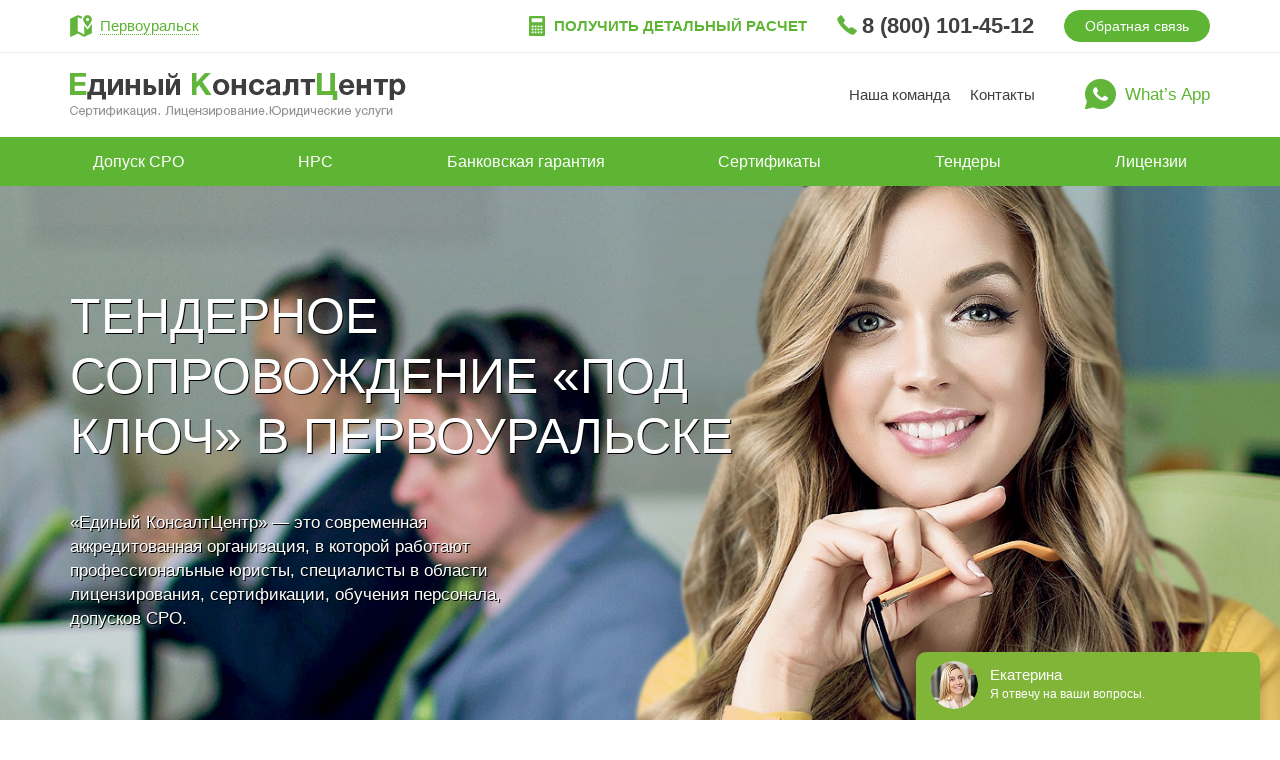

--- FILE ---
content_type: text/html; charset=UTF-8
request_url: https://edcons.ru/pervouralsk/tendernoe-soprovozhdenie
body_size: 10933
content:
<!DOCTYPE html>
<html>
<!-- Facebook Pixel Code -->
<script>
    !function(f,b,e,v,n,t,s)
    {if(f.fbq)return;n=f.fbq=function(){n.callMethod?
        n.callMethod.apply(n,arguments):n.queue.push(arguments)};
        if(!f._fbq)f._fbq=n;n.push=n;n.loaded=!0;n.version='2.0';
        n.queue=[];t=b.createElement(e);t.async=!0;
        t.src=v;s=b.getElementsByTagName(e)[0];
        s.parentNode.insertBefore(t,s)}(window, document,'script',
        'https://connect.facebook.net/en_US/fbevents.js');
    fbq('init', '839266416258625');
    fbq('track', 'PageView');
</script>
<noscript><img height="1" width="1" style="display:none" src="https://www.facebook.com/tr?id=839266416258625&ev=PageView&noscript=1"/></noscript>
<!-- End Facebook Pixel Code --><head>
    <title>Тендерное сопровождение под ключ от компании Единый КонсалтЦентр по доступной цене - в Первоуральске</title>
            <meta name="description" content="Оказываем профессиональную помощь в тенднром сопровождении как под ключ, так и на отдельных этапах по оптимальной стоимости от компании Единый КонсалтЦентр в Первоуральске">
        <meta charset="utf-8">
    <meta name="viewport" content="width=device-width, initial-scale=1.0">
    <meta name="format-detection" content="telephone=no">
    <meta name="yandex-verification" content="be5eff18186de680" />
    <meta name="google-site-verification" content="-CfKl9vzbmE9Ai9Y00jy9bUBZpmtV9wqt45vTntLcc0" />
    <meta name="verify-admitad" content="7c25e4b663" />

    <link rel="shortcut icon" href="/favicon.ico" type="image/x-icon">
    <link rel="icon" href="/favicon.ico" type="image/x-icon">

    <link href="/theme/Edconsult/libs/normalize.css" rel="stylesheet">
    <link href="/theme/Edconsult/css/common.css" rel="stylesheet">
    <link href="/theme/Edconsult/libs/OwlCarousel2-2.2.1/dist/assets/owl.carousel.min.css" rel="stylesheet">
    <link href="/theme/Edconsult/libs/Magnific-Popup/dist/magnific-popup.css" rel="stylesheet">
    <link href="/theme/Edconsult/libs/bootstrap/css/bootstrap.css" rel="stylesheet">
    <link href="/theme/Edconsult/css/style.css" rel="stylesheet">
</head>
<body>


<div class="header-top">
    <div class="container">
        <div class="header-region">
            <a class="js-city" href="/cities">Первоуральск</a>
        </div>
        <div class="header-top__right">
            <div class="header-calc">
                <a class="js-calculate" href="/calculate">Получить детальный расчет</a>
            </div>
            <div class="header-phone">8 (800) 101-45-12</div>
            <div class="header-feedback">
                <a href="/feedback" class="btn btn-success js-feedback">Обратная связь</a>
            </div>
        </div>
    </div>
</div>
<div class="header-bottom">
    <div class="container">
        <div class="header-logo">
            <a href="/pervouralsk/"><img src="/theme/Edconsult/img/header-logo.png" alt=""></a>
        </div>
        <div class="header-bottom__right">
            <div class="header-menu">
                <ul data-id="43"><li><a href="/pervouralsk/nasha-komanda" data-id="44">Наша команда</a></li><li><a href="/pervouralsk/kontakty" data-id="56">Контакты</a></li></ul>            </div>
            <div class="header-whatsup"><a class="js-whatsapp" href="/whatsapp">What’s App</a></div>
        </div>
    </div>
</div><div class="menu-top">
    <div class="container">
        <div class="menu-top__flex">
            <a class="menu-top__logo" href="/pervouralsk/">
                <span>Е</span>диный
                <br><span>К</span>онсалт <span>Ц</span>ентр
            </a>
            <a class="menu-top__contacts" href="/pervouralsk/kontakty">
                <span class="glyphicon glyphicon-earphone"></span>
            </a>
            <button class="menu-top__navbar-toggle navbar-toggle" type="button" onclick="$('#menuTop').toggle()">
                <span class="icon-bar"></span>
                <span class="icon-bar"></span>
                <span class="icon-bar"></span>
            </button>
        </div>
        <ul id="menuTop">
            <li><a href="/pervouralsk/dopusk-sro" data-id="1">Допуск СРО</a><ul data-id="0"><li><a href="/pervouralsk/dopusk-sro-stroiteley" data-id="3">Допуск СРО строителей</a></li><li><a href="/pervouralsk/dopusk-sro-proektirovshikov" data-id="17">Допуск СРО проектировщиков</a></li><li><a href="/pervouralsk/dopusk-sro-izyskateley" data-id="29">Допуск СРО изыскателей</a></li></ul></li><li><a href="/pervouralsk/natsionalnyj-reestr-spetsialistov" data-id="58">НРС</a><ul data-id="0"><li><a href="/pervouralsk/vnesenie-spetsialistov-v-reestr-nostroj" data-id="59">Внесение специалистов в реестр НОСТРОЙ</a></li><li><a href="/pervouralsk/vnesenie-spetsialistov-v-reestr-nopriz" data-id="60">Внесение специалистов в реестр НОПРИЗ</a></li><li><a href="/pervouralsk/spetsialisty-dlja-sro" data-id="61">Подбор специалистов для СРО</a></li></ul></li><li><a href="/pervouralsk/bankovskaja-garantija" data-id="2">Банковская гарантия</a><ul data-id="0"><li><a href="/pervouralsk/bankovskaja-garantija-po-44-fz" data-id="30">Банковская гарантия по ФЗ №44</a></li><li><a href="/pervouralsk/bankovskaja-garantija-po-223-fz" data-id="31">Банковская гарантия по ФЗ № 223</a></li><li><a href="/pervouralsk/bankovskaja-garantija-na-vozvrat-avansa" data-id="32">Банковская гарантия на возврат аванса</a></li><li><a href="/pervouralsk/bankovskaja-garantija-po-goskontraktu" data-id="33">Банковская гарантия по госконтракту</a></li><li><a href="/pervouralsk/bankovskaja-garantija-na-obespechenie-zajavki" data-id="34">Банковская гарантия на обеспечение заявки</a></li><li><a href="/pervouralsk/bg-na-obespechenie-ispolnenija-kontrakta" data-id="35">Банковская гарантия на обеспечение исполнения контракта</a></li><li><a href="/pervouralsk/bankovskaja-tamozhennaja-garantija" data-id="36">Банковская таможенная гарантия</a></li><li><a href="/pervouralsk/tendernaja-garantija" data-id="37">Банковская тендерная гарантия</a></li><li><a href="/pervouralsk/bankovskaja-garantija-na-akcizy" data-id="38">Акцизная банковская гарантия</a></li><li><a href="/pervouralsk/bankovskaja-garantija-dlja-IP" data-id="39">Банковская гарантия для ИП</a></li></ul></li><li><a href="/pervouralsk/sertifikacija-produkcii" data-id="6">Сертификаты</a><ul data-id="0"><li><a href="/pervouralsk/sertifikat-iso-9001" data-id="45">Сертификат ИСО 9001</a></li><li><a href="/pervouralsk/sertifikat-iso-14001" data-id="55">Сертификат ИСО 14001</a></li><li><a href="/pervouralsk/sertifikat-ohsas-18001" data-id="47">Сертификат OHSAS 18001</a></li><li><a href="/pervouralsk/sertifikat-iso-22000" data-id="48">Сертификат ИСО 22000</a></li><li><a href="/pervouralsk/sertifikat-iso-22301" data-id="49">Сертификат ИСО 22301</a></li><li><a href="/pervouralsk/sertifikat-iso-27001" data-id="50">Сертификат ИСО 27001</a></li><li><a href="/pervouralsk/sertifikat-iso-ts-29001" data-id="51">Сертификат ИСО 29001</a></li><li><a href="/pervouralsk/sertifikat-iso-ts-16949" data-id="52">Сертификат ИСО 16949</a></li><li><a href="/pervouralsk/sertifikat-iso-50001" data-id="53">Сертификат ИСО 50001</a></li><li><a href="/pervouralsk/sertifikat-bs-10500" data-id="54">Сертификат BS 10500</a></li></ul></li><li><a href="/pervouralsk/tendernoe-soprovozhdenie" data-id="4">Тендеры</a></li><li><a href="/pervouralsk/litsenzii" data-id="5">Лицензии</a><ul data-id="0"><li><a href="/pervouralsk/litsenzija-fsb-na-gostajnu" data-id="40">Лицензия ФСБ</a></li><li><a href="/pervouralsk/litsenzija-fstek-na-zaschitu-informatsii" data-id="41">Лицензия ФСТЭК</a></li><li><a href="/pervouralsk/litsenziya-mchs" data-id="42">Лицензия МЧС</a></li><li><a href="/pervouralsk/litsenzirovanie-ministerstva-kultury" data-id="68">Лицензия Министерства Культуры</a></li></ul></li>        </ul>
    </div>
</div>
    <div class="section-banner">
  <div class="container">
    <h1 class="section-banner__title">Тендерное сопровождение «под ключ» в Первоуральске</h1>
    <div class="section-banner__text">«Единый КонсалтЦентр» — это современная аккредитованная организация, в которой работают профессиональные юристы, специалисты в области лицензирования, сертификации, обучения персонала, допусков СРО.
    </div>
  </div>
</div>

<div class="section section-text form">
  <div class="container">
    <div class="section-title has-border">
      <h2 class="section-title__big">Хотите увеличить продажи в бизнесе за счет государственных тендеров?</h2>
      <div class="section-title__small">Обратитесь к нам, если Вам нужно получить любые услуги, способные продвинуть Ваш бизнес, увеличить продажи и прибыли.</div>
    </div>
    <div class="section-text__blocks">
      <div class="section-text__text">
    <h3>Какие услуги предлагает «Единый КонсалтЦентр»</h3>
    <p>Наша профессиональная команда возьмёт на себя все функции тендерного отдела — и даже больше. «Единый КонсалтЦентр» имеет значительный опыт работы с предприятиями Санкт-Петербурга и других российских городов.</p>
    <p>Вы можете обратиться к нам на любом этапе планирования тендера. По вашему запросу мы:</p>
     <ul class='ul-styled'>
      <li>подберём тендер с учётом специфики работы вашего предприятия;</li>
      <li>составим запрос на разъяснение, исходя из требований;</li>
      <li>поможем подготовить заявку на участие в тендере;</li>
      <li>сопроводим процедуру участия в торгах;</li>
      <li>решим любые спорные ситуации.</li>
    </ul>
    <p>Вне зависимости от уровня вашего опыта участия в тендерной деятельности, вы можете целиком положиться на профессионализм наших сотрудников.</p>
    <blockquote>Наши сотрудники помогут вам проанализировать условия тендера, подготовить документы, провести все процедуры вплоть до подписания контракта.</blockquote>
    </div>
      <div class="block-form">
        <form action="/form" method="POST">
          <input type="hidden" name="title" value="Тендерное сопровождение <b>«под ключ»</b> в Первоуральске">
          <div class="block-form__title">Тендерное сопровождение <b>«под ключ»</b> в Первоуральске</div>
          <div class="block-form__subtitle">Оплата без посредников. <b>Рассрочка 0%. от 50 000 руб.</b></div>
          <div class="block-form__name form-group">
            <label>Ваше имя</label>
            <input type="text" class="form-control" name="name" placeholder="Иван" required>
          </div>
          <div class="block-form__phone form-group">
            <label>Телефон</label>
            <input type="text" class="form-control" name="phone" value="+7" required>
          </div>
          <div class="block-form__button">
            <button type="submit" class="btn btn-warning">Отправить</button>
          </div>
          <div class="block-form__subtitle">
            <input type="checkbox" name="Согласие на обработку персональных данных" value="Да" checked required>
            &nbsp
            Согласие на обработку персональных данных (в соответствии с 152-ФЗ) и получении информационных писем
          </div>
          <div class="block-form__call">или звоните по бесплатному номеру <br><b>8 800 101-45-12</b></div>
        </form>
      </div>
    </div>
    <div class="block-advantages">
      <div class="block-advantages__item">
        <div class="block-advantages__img"><img src="/theme/Edconsult/img/section-form-1.png" alt=""></div>
        <div class="block-advantages__text"><b>Персональный</b> подбор тендеров</div>
      </div>
      <div class="block-advantages__item">
        <div class="block-advantages__img"><img src="/theme/Edconsult/img/section-form-2.png" alt=""></div>
        <div class="block-advantages__text">Подготовка и <b>подача заявки</b></div>
      </div>
      <div class="block-advantages__item">
        <div class="block-advantages__img"><img src="/theme/Edconsult/img/section-form-3.png" alt=""></div>
        <div class="block-advantages__text"><b>Избавим от проволочек</b> с документами</div>
      </div>
      <div class="block-advantages__item">
        <div class="block-advantages__img"><img src="/theme/Edconsult/img/section-form-4.png" alt=""></div>
        <div class="block-advantages__text"><b>Окажем правовую</b> и информационную поддержку</div>
      </div>
    </div>
  </div>
</div>

<div class="section grey">
  <div class="container">
    <div class="section-title">
      <h2 class="section-title__big">Наши аккредитации</h2>
      <div class="section-title__small">Если ваше предприятия планирует участвовать в тендере, обратитесь в «Единый КонсалтЦентр», чтобы заказать комплексное тендерное сопровождение и подготовиться к участию.</div>
    </div>
    <div class="block-accr popup-gallery">
      <div class="block-accr__item">
        <div class="block-accr__img">
          <a class="popup-gallery__item" href="/theme/Edconsult/img/section-accreditation-1.png">
            <img src="/theme/Edconsult/img/section-accreditation-1.png" alt="">
          </a>
        </div>
        <div class="block-accr__text">АССС «ГОСТ»</div>
      </div>
      <div class="block-accr__item">
        <div class="block-accr__img">
          <a class="popup-gallery__item" href="/theme/Edconsult/img/section-accreditation-2.png">
            <img src="/theme/Edconsult/img/section-accreditation-2.png" alt="">
          </a>
        </div>
        <div class="block-accr__text">АС «ЕО ПЛОСЗ»</div>
      </div>
      <div class="block-accr__item">
        <div class="block-accr__img">
          <a class="popup-gallery__item" href="/theme/Edconsult/img/section-accreditation-3.png">
            <img src="/theme/Edconsult/img/section-accreditation-3.png" alt="">
          </a>
        </div>
        <div class="block-accr__text">СРО «РСО»</div>
      </div>
      <div class="block-accr__item">
        <div class="block-accr__img">
          <a class="popup-gallery__item" href="/theme/Edconsult/img/section-accreditation-4.png">
            <img src="/theme/Edconsult/img/section-accreditation-4.png" alt="">
          </a>
        </div>
        <div class="block-accr__text">АС «Строй-Альянс»</div>
      </div>
    </div>
    <div class="text-center">Ознакомьтесь со списком наших аккредитаций, чтобы убедиться в полной легитимности и безопасности сотрудничества.</div>
  </div>
</div>
  
<div class="section section-text text">
  <div class="container">
    <div class="section-title has-border">
      <h2 class="section-title__big">Поможем полностью подготовиться к тендеру</h2>
      <div class="section-title__small">Все вопросы, которые мы решаем, Вы можете попытаться решить самостоятельно. Однако профессиональная поддержка — гораздо более простое, эффективное и надёжное решение любых вопросов.</div>
    </div>
    <div class="section-text__blocks">
      <div class="section-text__text">
    <p>Чтобы вам не пришлось отвлекаться от основных бизнес-задач на промежуточные и технические вопросы, на решение спорных ситуаций, обратитесь в «Единый КонсалтЦентр». В услугу тендерного сопровождения входят не только работы, связанные с самим тендером, но и дополнительные услуги. Обратитесь к нам, если вам необходимо:</p>
    <ul class='ul-styled'>
      <li><span>получить электронно-цифровую подпись (ЭЦП) для электронной торговой площадки;</span></li>
      <li><span>пройти аккредитацию для участия в торгах, в том числе в электронной форме;</span></li>
      <li><span>получить банковскую гарантию согласно ФЗ для выполнения обязательств.</span></li>
    </ul>
    <p>Вам не придётся заниматься всеми этими вопросами самостоятельно. «Единый КонсалтЦентр» возьмёт на себя посредническую роль в общении с уполномоченными лицами и коммерческими организациями.</p></div>
      <div class="section-text__img">
        <img class="img-responsive" src="/theme/Edconsult/img/section-form-img-02.jpg" alt="">
      </div>
    </div>
  </div>
</div>
  
<div class="section grey">
  <div class="container">
    <div class="section-title">
      <h2 class="section-title__big">Тендерное сопровождение под ключ</h2>
      <div class="section-title__small">«Единый КонсалтЦентр» поможет вам провести все процедуры вплоть до подписания контракта.</div>
    </div>
    <div class="block-variants">
      <div class="block-variants__item">
        <div class="block-variants__img"><img src="/theme/Edconsult/img/section-variants-1.png" alt=""></div>
        <div class="block-variants__title">Консультации</div>
        <div class="block-variants__text">Бесплатно проконсультируем и ответим на все вопросы по процедуре</div>
      </div>
      <div class="block-variants__item">
        <div class="block-variants__img"><img src="/theme/Edconsult/img/section-variants-2.png" alt=""></div>
        <div class="block-variants__title">Максимально оперативно</div>
        <div class="block-variants__text">Получение услуг от 1 часа, помогаем, когда другие отказываются</div>
      </div>
      <div class="block-variants__item">
        <div class="block-variants__img"><img src="/theme/Edconsult/img/section-variants-3.png" alt=""></div>
        <div class="block-variants__title">Работа под ключ</div>
        <div class="block-variants__text">Работа напрямую со специалистом, который сам готовит заявки и проводит торги</div>
      </div>
    </div>
  </div>
</div>
  
  
<div class="section section-form">
  <div class="container">
    <div class="section-form__form">
      <div class="section-form__title">Узнать стоимость документации</div>
      <form action="/form" method="POST">
        <input type="hidden" name="title" value="Узнать стоимость документации">
        <div class="section-form__phone form-group">
          <img src="/theme/Edconsult/img/form-group-phone.png" alt="">
          <input type="text" class="form-control" name="phone" value="+7" required>
          <button type="submit" class="btn btn-warning">Отправить</button>
        </div>
        <div class="section-form__text">
          <div class="section-form__text">
            <input id="fz" type="checkbox" name="Согласие на обработку персональных данных" value="Да" checked required>
            &nbsp
            <label for="fz">Согласие на обработку персональных данных (в соответствии с 152-ФЗ) и получении информационных писем</label>
          </div>
        </div>
      </form>
      <!--
      <div class="section-form__text">Нажимая на кнопку, вы даете согласие на обработку персональных данных и <br>соглашаетесь c политикой конфиденциальности</div>
      -->
    </div>
  </div>
</div>
  
<div class="section section-text text">
  <div class="container">
    <div class="section-title has-border">
      <h2 class="section-title__big">Сопровождение «под ключ» — это выгодно и удобно</h2>
      <div class="section-title__small">Стоимость наших услуг в каждом случае индивидуальна. Обратитесь в «Единый КонсалтЦентр», чтобы получить предварительный расчёт и узнать, во сколько обойдётся решение вашего вопроса.</div>
    </div>
    <div class="section-text__blocks">
      <div class="section-text__text">
    <p>В отличие от многих компаний, «Единый КонсалтЦентр» не пользуется услугами третьих лиц. Всю работу мы выполняем самостоятельно. Любые запросы, начиная от подготовки и заканчивая подписанием контракта, выполняют только наши сотрудники. Это мы и называем тендерным сопровождением «под ключ». У такого подхода есть несколько преимуществ:</p>
    <ul class='ul-styled'>
      <li>Экономим время, поскольку не нужно обращаться к кому-либо ещё.</li>
      <li>Оптимизируем затраты: никаких переплат, расходы известны заранее.</li>
      <li>Гарантируем результат, берём на себя полную ответственность за итог работ.</li>
    </ul>
    <p>У нас вы можете получить устную консультацию и предварительный анализ, заказать сопровождение всех этапов подготовки к тендеру и самого участия в нём, чтобы обойти конкурентов и добиться отличного результата.</p></div>
      <div class="section-text__img">
        <img class="img-responsive" src="/theme/Edconsult/img/section-form-img2.jpg" alt="">
      </div>
    </div>
  </div>
</div>
    
    <div class="section section-info grey">
  <div class="container">
    <div class="section-info__block">
      <h2 class="section-info__title"></h2>
      <div class="section-info__text">
    <p>Различные компании, независимо от сферы деятельности, на определенном этапе сталкиваются с вопросом о том, как можно по выгодной цене продавать собственную продукцию и какими способами обойти конкурентные предприятия. Тендерное сопровождение – это вариант, который станет оптимальным решением указанных выше проблем.</p></div>
    </div>
    <div class="section-info__block">
      <h2 class="section-info__title"></h2>
      <div class="section-info__text">
    <p>Мы оказываем услуги по сопровождению под ключ. Тендерным сопровождением спектр мероприятий, которые необходимы для участия в различных видах тендеров (речь идет о конкурсах, аукционах, торгах на электронных площадках) для заключения договоров с государственными заказчиками и коммерческими предприятиями</p></div>
    </div>
  </div>
</div>
  
<div class="section section-text text">
  <div class="container">
    <div class="section-title has-border">
      <h2 class="section-title__big">Что вы получите, обратившись к нам</h2>
      <div class="section-title__small">Оказываем всестороннюю помощь в сборе документов,<br> чтобы не допустить ошибок, задержек и отказов.</div>
    </div>
    <div class="section-text__blocks">
      <div class="section-text__img border">
        <img class="img-responsive" src="/theme/Edconsult/img/section-form-img3.jpg" alt="">
      </div>
      <div class="section-text__text">
    <p>Тендерная деятельность — ответственная область, в которой ошибки сказываются не только на финансовом благополучии компании, но и на её репутации. Именно по этой причине мы рекомендуем вам заручиться поддержкой профессионалов.</p>
    <p>Наша команда — это коллектив юристов, специалистов по техническим и финансовым вопросам с большим опытом. «Единый КонсалтЦентр» гарантирует результат при обращении вне зависимости от сложности вопроса.</p>
    <ul class='ul-styled'>
      <li>Хотите обойти конкурентов? Победите в тендере благодаря нашей поддержек.</li>
      <li>Желаете избежать проблем и споров? Подготовьтесь в соответствии с законодательством.</li>
      <li>Цените своё время и спокойствие? Работайте эффективно, поручив промежуточные вопросы нам.</li>
    </ul>
    <p>В ходе предварительной консультации с нашим сотрудником вы можете узнать все подробности оказания услуг тендерного сопровождения.</p></div>
    </div>
  </div>
</div>

<div class="section section-info grey">
  <div class="container">
    <div class="section-info__block">
      <h2 class="section-info__title">Почему стоит выбрать именно «Единый КонсалтЦентр»</h2>
      <div class="section-info__text">
    <p>Компаний, предлагающих аналогичные услуги, немало — как в Санкт-Петербурге, так и в других регионах России. Однако именно «Единый КонсалтЦентр» предлагает тендерное сопровождение, которое не вызовет у вас нареканий.</p>
     <ul class='ul-styled'>
      <li>Непредвзято оцениваем целесообразность участия в тендере.</li>
      <li>Работаем с организациями по всей России, в том числе онлайн.</li>
      <li>Минимизируем риски отказов, спорных ситуаций, лишних вопросов.</li>
      <li>Персонально подходим к вопросам, исходя из специфики деятельности.</li>
      <li>Оптимизируем решение финансовых, организационных, технических задач.</li>
    </ul>
    <p>Наша цель — не просто оказать вам услугу за деньги. Мы стремимся к тому, чтобы ваше предприятие одержало победу в тендере, полностью соблюдая требования закона.</p></div>
    </div>
    <div class="section-info__block">
      <h2 class="section-info__title">Как воспользоваться нашей услугой тендерного сопровождения</h2>
      <div class="section-info__text">
    <p>Обратиться в «Единый КонсалтЦентр» вы можете в любой момент. Вместо громоздкой процедуры участия в тендере мы предлагаем простую, эффективную, надёжную схему:</p>
     <ul class='ul-styled'>
      <li>Вы обращаетесь к нам. Мы анализируем ситуацию и сообщаем предварительное решение.</li>
      <li>Заключаем договор на оказание услуг. Детализируем требования и технические нюансы.</li>
      <li>Помогаем в подготовке к тендеру: выпуске ЭЦП, аккредитации, подготовки и подаче заявки.</li>
      <li>Сопровождаем процедуру участия в торгах вплоть до момента подписания контракта с заказчиком.</li>
    </ul>
    <p>Если в процессе возникнут спорные ситуации, если ваши конкуренты или организаторы тендера будут нарушать законодательство — мы можем взять на себя решение этих вопросов. Обратитесь в «Единый КонсалтЦентр», чтобы ничем не рисковать и при этом максимизировать свои шансы на победу в тендере.</p></div>
    </div>
  </div>
</div>

<div class="section section-form">
  <div class="container">
    <div class="section-form__form">
      <div class="section-form__title">Оформить заявку на получение допуска</div>
      <form action="/form" method="POST">
        <input type="hidden" name="title" value="Оформить заявку на получение допуска">
        <div class="section-form__phone form-group">
          <img src="/theme/Edconsult/img/form-group-phone.png" alt="">
          <input type="text" class="form-control" name="phone" value="+7" required>
          <button type="submit" class="btn btn-warning">Отправить</button>
        </div>
        <div class="section-form__text">
          <div class="section-form__text">
            <input id="fz" type="checkbox" name="Согласие на обработку персональных данных" value="Да" checked required>
            &nbsp
            <label for="fz">Согласие на обработку персональных данных (в соответствии с 152-ФЗ) и получении информационных писем</label>
          </div>
        </div>
      </form>
      <!--
      <div class="section-form__text">Нажимая на кнопку, вы даете согласие на обработку персональных данных и <br>соглашаетесь c политикой конфиденциальности</div>
      -->
    </div>
  </div>
</div>
  
<div class="section section-video">
  <div class="container">
    <div class="section-video__video">
      <div class="video-container"><iframe src="https://www.youtube.com/embed/aGW3nYmRyGI" frameborder="0" allowfullscreen></iframe></div>
    </div>
    <div class="section-video__text">После подачи заявления СРО в течение 30 дней рассматривает документы и принимает решение о приёме компании-заявителя в свой состав.</div>
  </div>
</div>
<noindex>
<div class="section grey">
  <div class="container">
    <div class="section-title">
      <h2 class="section-title__big --full-width">Благодарственные письма наших клиентов</h2>
    </div>
    <div class="block-reviews owl-carousel owl-theme popup-gallery">
      <a class="popup-gallery__item" href="/theme/Edconsult/img/section-reviews/01.jpg"><img src="/theme/Edconsult/img/section-reviews/001.jpg" alt=""></a>
      <a class="popup-gallery__item" href="/theme/Edconsult/img/section-reviews/02.jpg"><img src="/theme/Edconsult/img/section-reviews/002.jpg" alt=""></a>
      <a class="popup-gallery__item" href="/theme/Edconsult/img/section-reviews/03.jpg"><img src="/theme/Edconsult/img/section-reviews/003.jpg" alt=""></a>
      <a class="popup-gallery__item" href="/theme/Edconsult/img/section-reviews/04.jpg"><img src="/theme/Edconsult/img/section-reviews/004.jpg" alt=""></a>
      <a class="popup-gallery__item" href="/theme/Edconsult/img/section-reviews/05.jpg"><img src="/theme/Edconsult/img/section-reviews/005.jpg" alt=""></a>
      <a class="popup-gallery__item" href="/theme/Edconsult/img/section-reviews/06.jpg"><img src="/theme/Edconsult/img/section-reviews/006.jpg" alt=""></a>
      <a class="popup-gallery__item" href="/theme/Edconsult/img/section-reviews/07.jpg"><img src="/theme/Edconsult/img/section-reviews/007.jpg" alt=""></a>
    </div>
  </div>
</div>
<div class="section section-stats">
  <div class="container">
    <div class="section-title">
      <h2 class="section-title__big">Наши показатели и мнение экспертов</h2>
      <div class="section-title__small">Оперативную и качественную работу обеспечивают 114
        квалифицированных сотрудников нашего<br> органа: аттестованных экспертов, обученных специалистов и
        менеджеров.
      </div>
    </div>
    <div class="section-stats__blocks">
      <div class="section-stats__block">
        <div class="block-stats">
          <div class="block-stats__blocks">
            <div class="block-stats__block active">
              <div class="block-stats__caption">
                <div class="block-stats__caption-big">114</div>
                <div class="block-stats__caption-small">сотрудников в компании</div>
              </div>
              <div class="block-stats__diagram">
                <ul>
                  <li class="green">27 экспертов СРО</li>
                  <li class="grey">32 юриста</li>
                  <li class="yellow">11 выпускников МВА</li>
                  <li class="grey">44 менеджера</li>
                </ul>
              </div>
            </div>
            <div class="block-stats__block">
              <div class="block-stats__caption">
                <div class="block-stats__caption-big">1225</div>
                <div class="block-stats__caption-small">сотрудников в компании</div>
              </div>
              <div class="block-stats__diagram">
                <ul>
                  <li class="green">680 женщин</li>
                  <li class="grey">545 мужчин</li>
                  <li class="yellow">680 женщин</li>
                  <li class="grey">545 мужчин</li>
                </ul>
              </div>
            </div>
            <div class="block-stats__block">
              <div class="block-stats__caption">
                <div class="block-stats__caption-big">1225</div>
                <div class="block-stats__caption-small">сотрудников в компании</div>
              </div>
              <div class="block-stats__diagram">
                <ul>
                  <li class="green">680 женщин</li>
                  <li class="grey">545 мужчин</li>
                  <li class="yellow">680 женщин</li>
                  <li class="grey">545 мужчин</li>
                </ul>
              </div>
            </div>
            <div class="block-stats__block">
              <div class="block-stats__caption">
                <div class="block-stats__caption-big">1225</div>
                <div class="block-stats__caption-small">сотрудников в компании</div>
              </div>
              <div class="block-stats__diagram">
                <ul>
                  <li class="green">680 женщин</li>
                  <li class="grey">545 мужчин</li>
                  <li class="yellow">680 женщин</li>
                  <li class="grey">545 мужчин</li>
                </ul>
              </div>
            </div>
          </div>
        </div>
      </div>
      <div class="section-stats__block">
        <div class="section-stats__experts">
          <div class="block-expert">
            <div class="block-expert__img"><img src="/theme/Edconsult/img/section-indicators-1.jpg" alt=""></div>
            <div class="block-expert__name">Евгений Расчетов</div>
            <div class="block-expert__position">Руководитель отдела саморегулирования</div>
            <div class="block-expert__text">Сотрудники нашего центра проанализируют ваш запрос и предложат полный набор услуг, которые помогут решить поставленные задачи. «Единый КонсалтЦентр» работает комплексно — «под ключ»
            </div>
          </div>
          <div class="block-expert">
            <div class="block-expert__img"><img src="/theme/Edconsult/img/section-indicators-2.jpg" alt=""></div>
            <div class="block-expert__name">Мария Пастухова</div>
            <div class="block-expert__position">Эксперт по выдаче допусков СРО</div>
            <div class="block-expert__text">Получать допуск СРО нужно на каждый отдельный вид деятельности в таких областях, как строительство, проектирование, инженерные изыскания.
            </div>
          </div>
        </div>
      </div>
    </div>
    <div class="section-stats__show-more">
      <button class="btn btn-success btn-lg" onclick="$('.section-stats__more').css('display', 'flex'); $(this).hide()">
        Показать экспертов «Единого КонсалтЦентра»</button>
    </div>
    <div class="section-stats__more">
      <div class="section-stats__more-item">
        <div class="section-stats__more-img"><img src="/theme/Edconsult/img/edconsult-1.jpg" alt=""></div>
        <div class="section-stats__more-name">Олег Истомин</div>
        <div class="section-stats__more-position">Менеджер по продажам</div>
      </div>
      <div class="section-stats__more-item">
        <div class="section-stats__more-img"><img src="/theme/Edconsult/img/edconsult-2.jpg" alt=""></div>
        <div class="section-stats__more-name">Марина Давыдова</div>
        <div class="section-stats__more-position">Менеджер по продажам</div>
      </div>
      <div class="section-stats__more-item">
        <div class="section-stats__more-img"><img src="/theme/Edconsult/img/edconsult-3.jpg" alt=""></div>
        <div class="section-stats__more-name">Лилия Одинцова</div>
        <div class="section-stats__more-position">Менеджер по продажам</div>
      </div>
      <div class="section-stats__more-item">
        <div class="section-stats__more-img"><img src="/theme/Edconsult/img/edconsult-4.jpg" alt=""></div>
        <div class="section-stats__more-name">Елена Черткова</div>
        <div class="section-stats__more-position">Менеджер по продажам</div>
      </div>
      <div class="section-stats__more-item">
        <div class="section-stats__more-img"><img src="/theme/Edconsult/img/edconsult-5.jpg" alt=""></div>
        <div class="section-stats__more-name">Екатерина Браневич</div>
        <div class="section-stats__more-position">Менеджер по продажам</div>
      </div>
      <div class="section-stats__more-item">
        <div class="section-stats__more-img"><img src="/theme/Edconsult/img/edconsult-6.jpg" alt=""></div>
        <div class="section-stats__more-name">Иоанн Щемелев</div>
        <div class="section-stats__more-position">Менеджер по продажам</div>
      </div>
      <div class="section-stats__more-item">
        <div class="section-stats__more-img"><img src="/theme/Edconsult/img/edconsult-7.jpg" alt=""></div>
        <div class="section-stats__more-name">Улугбек Нурымбетов</div>
        <div class="section-stats__more-position">Менеджер по продажам</div>
      </div>
      <div class="section-stats__more-item">
        <div class="section-stats__more-img"><img src="/theme/Edconsult/img/edconsult-8.jpg" alt=""></div>
        <div class="section-stats__more-name">Эльвира Марченко</div>
        <div class="section-stats__more-position">Менеджер по продажам</div>
      </div>
      <div class="section-stats__more-item">
        <div class="section-stats__more-img"><img src="/theme/Edconsult/img/edconsult-9.jpg" alt=""></div>
        <div class="section-stats__more-name">Сергей Кузьмин</div>
        <div class="section-stats__more-position">Руководитель отдела</div>
      </div>
      <div class="section-stats__more-item">
        <div class="section-stats__more-img"><img src="/theme/Edconsult/img/edconsult-10.jpg" alt=""></div>
        <div class="section-stats__more-name">Дмитрий Плиска</div>
        <div class="section-stats__more-position">Руководитель отдела</div>
      </div>
    </div>
  </div>
</div>
<div class="section grey">
  <div class="container">
    <div class="block-partners owl-carousel owl-theme">
      <div class="block-partners__item"><img src="/theme/Edconsult/img/section-partners-1.png" alt=""></div>
      <div class="block-partners__item"><img src="/theme/Edconsult/img/section-partners-2.png" alt=""></div>
      <div class="block-partners__item"><img src="/theme/Edconsult/img/section-partners-3.png" alt=""></div>
      <div class="block-partners__item"><img src="/theme/Edconsult/img/section-partners-4.png" alt=""></div>
      <div class="block-partners__item"><img src="/theme/Edconsult/img/section-partners-5.png" alt=""></div>
      <div class="block-partners__item"><img src="/theme/Edconsult/img/section-partners-1.png" alt=""></div>
      <div class="block-partners__item"><img src="/theme/Edconsult/img/section-partners-2.png" alt=""></div>
      <div class="block-partners__item"><img src="/theme/Edconsult/img/section-partners-3.png" alt=""></div>
    </div>
  </div>
</div>

<div class="section section-form">
  <div class="container">
    <div class="section-form__form">
      <div class="section-form__title">Получить бесплатную консультацию эксперта</div>
      <form action="/form" method="POST">
        <input type="hidden" name="title" value="Получить бесплатную консультацию эксперта">
        <div class="section-form__phone form-group">
          <img src="/theme/Edconsult/img/form-group-phone.png" alt="">
          <input type="text" class="form-control" name="phone" value="+7" required>
          <button type="submit" class="btn btn-warning">Отправить</button>
        </div>
        <div class="section-form__text">
          <div class="section-form__text">
            <input id="fz" type="checkbox" name="Согласие на обработку персональных данных" value="Да" checked required>
            &nbsp
            <label for="fz">Согласие на обработку персональных данных (в соответствии с 152-ФЗ) и получении информационных писем</label>
          </div>
        </div>
      </form>
      <!--
      <div class="section-form__text">Нажимая на кнопку, вы даете согласие на обработку персональных данных и <br>соглашаетесь c политикой конфиденциальности</div>
      -->
    </div>
  </div>
</div></noindex>    
<div class="section footer">
    <div class="container">
        <div class="footer-col">
            <div class="footer-logo">
                <a href="#"><img src="/theme/Edconsult/img/footer-logo.png" alt=""></a>
            </div>
            <div class="footer-copyright"><span>ЕДИНЫЙ КОНСАЛТЦЕНТР</span> <br>© 2009-2026 Единый КонсалтЦентр</div>
            <div class="footer-address">ООО «ГК Единый КонсалтЦентр» Адрес: </div>
        </div>
        <div class="footer-menu footer-col">
            <div class="footer-menu__title">Допуск СРО</div>
            <ul data-id="18"><li><a href="/pervouralsk/dopusk-sro-stroiteley" data-id="20">Допуск СРО строителей</a></li><li><a href="/pervouralsk/dopusk-sro-proektirovshikov" data-id="62">Допуск СРО проектировщиков</a></li><li><a href="/pervouralsk/dopusk-sro-izyskateley" data-id="63">Допуск СРО изыскателей</a></li><li><a href="/pervouralsk/natsionalnyj-reestr-spetsialistov" data-id="64">Внесение специалистов в НРС</a></li><li><a href="/pervouralsk/spetsialisty-dlja-sro" data-id="65">Специалисты для СРО</a></li></ul>        </div>
        <div class="footer-menu footer-col">
            <div class="footer-menu__title">Лицензии</div>
            <ul data-id="21"><li><a href="/pervouralsk/litsenziya-mchs" data-id="22">Лицензия МЧС</a></li><li><a href="/pervouralsk/litsenzija-fsb-na-gostajnu" data-id="23">Лицензия ФСБ на гостайну</a></li><li><a href="/pervouralsk/litsenzija-fstek-na-zaschitu-informatsii" data-id="66">Лицензия ФСТЭК</a></li><li><a href="/pervouralsk/litsenzirovanie-ministerstva-kultury" data-id="67">Лицензия Министерства Культуры</a></li></ul>        </div>
        <div class="footer-menu-big footer-col">
            <ul data-id="24"><li><a href="/pervouralsk/bankovskaja-garantija" data-id="25">Банковская гарантия</a></li><li><a href="/pervouralsk/tendernoe-soprovozhdenie" data-id="26">Тендеры</a></li><li><a href="/pervouralsk/sertifikacija-produkcii" data-id="27">Сертификаты</a></li></ul>        </div>
        <div class="footer-col">
            <div class="footer-feedback">
                <a href="/feedback" class="btn btn-success js-feedback">Обратная связь</a>
            </div>
            <div class="footer-calc"><a class="js-calculate" href="/calculate">Получить детальный расчет</a></div>
            <div class="footer-phone">8 (800) 101-45-12</div>
            <div class="footer-email">pervouralsk@edcons.ru</div>
        </div>
    </div>
    </div>

<script src="/theme/Edconsult/libs/jquery.min.js" type="text/javascript"></script>
<script src="/theme/Edconsult/libs/bootstrap/js/bootstrap.min.js" type="text/javascript"></script>
<script src="/theme/Edconsult/libs/OwlCarousel2-2.2.1/dist/owl.carousel.min.js" type="text/javascript"></script>
<script src="/theme/Edconsult/libs/Magnific-Popup/dist/jquery.magnific-popup.min.js" type="text/javascript"></script>
<script src="/theme/Edconsult/js/common.js" type="text/javascript"></script>

<script type="text/javascript" src="//api.venyoo.ru/wnew.js?wc=venyoo/default/science&widget_id=4623104913178624"></script><!-- Yandex.Metrika counter -->
<script type="text/javascript" >
   (function(m,e,t,r,i,k,a){m[i]=m[i]||function(){(m[i].a=m[i].a||[]).push(arguments)};
   m[i].l=1*new Date();
   for (var j = 0; j < document.scripts.length; j++) {if (document.scripts[j].src === r) { return; }}
   k=e.createElement(t),a=e.getElementsByTagName(t)[0],k.async=1,k.src=r,a.parentNode.insertBefore(k,a)})
   (window, document, "script", "https://mc.yandex.ru/metrika/tag.js", "ym");

   ym(93328657, "init", {
        clickmap:true,
        trackLinks:true,
        accurateTrackBounce:true,
        webvisor:true
   });
</script>
<noscript><div><img src="https://mc.yandex.ru/watch/93328657" style="position:absolute; left:-9999px;" alt="" /></div></noscript>
<!-- /Yandex.Metrika counter -->
<!-- BEGIN JIVOSITE CODE {literal} 
<script type='text/javascript'>
(function(){ var widget_id = 'ly6f0Q9C98';var d=document;var w=window;function l(){
var s = document.createElement('script'); s.type = 'text/javascript'; s.async = true; s.src = '//code.jivosite.com/script/widget/'+widget_id; var ss = document.getElementsByTagName('script')[0]; ss.parentNode.insertBefore(s, ss);}if(d.readyState=='complete'){l();}else{if(w.attachEvent){w.attachEvent('onload',l);}else{w.addEventListener('load',l,false);}}})();</script>
{/literal} END JIVOSITE CODE -->

</body>
</html>


--- FILE ---
content_type: text/javascript; charset=utf-8
request_url: https://api.venyoo.ru/widget-new.js?wc=venyoo/default/science&widget_id=4623104913178624&rf=https%3A%2F%2Fedcons.ru%2Fpervouralsk%2Ftendernoe-soprovozhdenie
body_size: 20826
content:
!function (t, e) {
    leadiaCloud = {}, leadiaCloud.loader = {}, function (i, n) {
        "use strict";

        function a() {
            if (!r) {
                r = !0;
                for (var e = 0; e < o.length; e++) o[e].fn.call(t, o[e].ctx);
                o = []
            }
        }

        function s() {
            "complete" === e.readyState && a()
        }

        i = i || "docReady", n = n || t;
        var o = [], r = !1, c = !1;
        n[i] = function (i, n) {
            return r ? void setTimeout(function () {
                i(n)
            }, 1) : (o.push({
                fn: i,
                ctx: n
            }), void ("complete" === e.readyState || !e.attachEvent && "interactive" === e.readyState ? setTimeout(a, 1) : c || (e.addEventListener ? (e.addEventListener("DOMContentLoaded", a, !1), t.addEventListener("load", a, !1)) : (e.attachEvent("onreadystatechange", s), t.attachEvent("onload", a)), c = !0)))
        }
    }("docReady", t), function (i) {
        i.settings = {
            yaCounter: void 0,
            analyticLoad: !1,
            url: "https://api.venyoo.ru/widget-new.js?wc=venyoo/default/science&widget_id=4623104913178624&rf=https%3A%2F%2Fedcons.ru%2Fpervouralsk%2Ftendernoe-soprovozhdenie&loadwidget=true&default_widget=4623104913178624",
            stateCookie: "venyoo_default_science_lawyer_default_2.0_4623104913178624",
            widgetVersion: "2.0",
            hideConsultant: "_hideconsultant",
            goalsStack: [],
            widgetClass: "venyoo/default/science",
            product: "lawyer",
            host: "api.venyoo.ru",
            widgetId: "4623104913178624",
            newWidgetId: "None",
            sameOnPages: "False",
            terms_of_use_url: "",
            terms_of_use_type: "",
            rulesTermsOfUse: "0",
            test_chat: "",
            test_local_chat: "",
            ismobile: "False",
            cache_version: "84b8ad237c0f30242449527d438e73bdb35fa7b5",
            country: "None",
            ignoreMetrika: "0",
            session_hash: "9648a7844cd1792d04d7c60df465c79702a48301498bdd6a7ebff3ca76fa3b3b|1769113311",
            telegram_hash: "",
            telegram_url: "",
            is_test: "",
        }, i.analytic = function () {
            return {
                counter: {
                    number: i.settings.yaCounter,
                    full: "yaCounter" + i.settings.yaCounter,
                    src: i.utils.getMetrikaUrl()
                }, counterNumberExist: function () {
                    return "undefined" != typeof i.settings.yaCounter
                }, counterExist: function () {
                    return "undefined" != typeof t[this.counter.full]
                }, loadAnalytic: function () {
                    !function (t, e, i, n) {
                        (e[i] = e[i] || []).push(function () {
                            try {
                                e[n.counter.full] = new Ya.Metrika({
                                    id: n.counter.number,
                                    trackLinks: !0,
                                    accurateTrackBounce: !0,
                                    triggerEvent: !0,
                                    webvisor: !0
                                })
                            } catch (t) {
                            }
                        });
                        var a = t.getElementsByTagName("script")[0], s = t.createElement("script"), o = function () {
                            a.parentNode.insertBefore(s, a)
                        };
                        s.type = "text/javascript", s.async = !0, s.src = n.counter.src, "[object Opera]" == e.opera ? t.addEventListener("DOMContentLoaded", o, !1) : o()
                    }(e, t, "yandex_metrika_callbacks", this)
                }, triggerEvent: function () {
                    var t = this.counter.full.toLowerCase() + "inited";
                    e.addEventListener(t, function () {
                        if (i.settings.analyticLoad = !0, i.settings.goalsStack.length > 0) for (var t = 0, e = i.settings.goalsStack.length; t < e; t++) i.utils.goalTrigger(i.settings.goalsStack[t])
                    })
                }, filtersDomain: function () {
                    var ignoreList = ["master911.com.ua","sdelaem-balkon.od.ua","sdelaem-balkon.kiev.ua","mczdorovie.com.ua", "stopvor.dp.ua", "autokids.ro", "babycar.org.ua", "proinstrument.com.ua", "delen.ru", "fotoholst.in.ua", "klimat-servis.com.ua", "brandsant.com.ua", "brandme.in.ua", "eurosvit.com.ua", "rolidas-auto.com", "comfortness.com.ua", "ami-ukraine.com.ua", "ag.marketing", "pandub.com.ua", "shal.com.ua", "sem.ag.marketing", "lp.ag.marketing", "kosilochka.biz.ua", "tatragarden.ua", "teslaweld.com", "startool.com.ua", "prosvarka.com.ua", "pila.in.ua", "rio-design.com.ua", "luxmebel.kiev.ua", "rio-mebel.com.ua", "klining.com.ua", "riodesign.com.ua", "lp.riodesign.com.ua", "lp.bewise.com.ua", "lvivity.com", "fmebli.com.ua", "sdelaem-balkon.dp.ua", "sleepexpert.com.ua", "coral-travel.kiev.ua", "discovery-travel.com.ua", "*.discovery-travel.com.ua", "tui-travel.agency", "mavidi.com.ua", "meblihome.com.ua", "uatc.com.ua", "zdorovenki.com.ua", "anextour.kr.ia", "gagarinlogo.ru", "gagarinstudio.com.ua", "unisolar.com.ua", "weddingatelier.com.ua", "frameart.com.ua", "idealist.site", "brik.com.ua", "blacklion.lviv.ua", "lucky-grass.ru", "luckygrass.ru", "deltastandart.ru", "dienai.ru", "*.dienai.ru", "dna-sklad.ru", "*.dna-sklad.ru", "dm-kuhnya.com.ua", "luxmedical.com.ua", "detoxmedical.com.ua","vemazahid.com","sleepexpert.ua","remontum.od.ua","vezemauto.com","krovly.com.ua","reyki.restavto.com.ua","misto-dverey.com","euromobile.com.ua","lp.euromobile.com.ua","astronavt.com","novabudova.kiev.ua","my-master.net.ua","smm.co.ua","raskrutka-instagram.com.ua","mczdorovie.com.ua","shupik-massage.kiev.ua","help-liner.com","clean-time.com.ua","milena-life.od.ua","lotvynstudio.com","opelservice.com.ua","primemotors.com.ua","xn----7sbbaerd1ct3bdx4job.xn--p1ai","xn-----6kcaeibkfl7cxaycbk0amy7poa.xn--p1ai","xn----8sbhhmcc1b2afb8oe.xn--p1ai","xn--c1afggpjo2ge2a.xn--p1ai","grandoazis.by","svarmax.com.ua","great-power.com.ua","greatpower.com.ua"];
                    var clearHost = window.location.hostname.replace(/(https?:\/\/)?(www.)?/i, '');
                    try {
                        var indexFinded = ignoreList.findIndex(function (host) {
                            var isFull = !1;
                            if (host.charAt(0) === '*') {
                                isFull = !0;
                                host = host.substr(1)
                            }
                            host = host.replace(/[.*+?^${}()|[\]\\]/g, '\\$&');
                            var hostExp = new RegExp('^' + host + '$');
                            if (isFull) {
                                hostExp = new RegExp(host + '$')
                            }
                            return hostExp.test(clearHost)
                        });
                        return indexFinded !== -1
                    } catch (e) {
                    }
                    return ignoreList.indexOf(clearHost) !== -1
                }, init: function () {
                    if (!this.counterExist() && this.counterNumberExist() && i.settings.ignoreMetrika !=1) try {
                        var t = "_lc" + i.utils.strHash("metrika_alternate_cdn"), e = i.utils.getCookie(t);
                        void 0 !== e ? ("1" === e && (this.counter.src = "https://cdn.jsdelivr.net/npm/yandex-metrica-watch/watch.js"), this.loadAnalytic(), this.triggerEvent()) : i.settings.country ? ("ua" === i.settings.country.toLowerCase() && (this.counter.src = "https://cdn.jsdelivr.net/npm/yandex-metrica-watch/watch.js"), this.loadAnalytic(), this.triggerEvent()) : i.utils.ajax("https://geoip.leadia.services/api/get", function (e) {
                            if (i.utils.checkIsJson(e)) {
                                var n = JSON.parse(e), a = n.data && n.data.country && n.data.country.iso,
                                    s = n.data && n.data.country && n.data.country.name;
                                "UA" === a || s.indexOf("Украина") !== -1 ? (this.counter.src = "https://cdn.jsdelivr.net/npm/yandex-metrica-watch/watch.js", i.utils._setCookie(t, 1, {
                                    expires: 86400,
                                    path: "/"
                                })) : i.utils._setCookie(t, 0, {
                                    expires: 86400,
                                    path: "/"
                            }), this.loadAnalytic(), this.triggerEvent()
                            }
                        }.bind(this), function (t) {
                            this.loadAnalytic(), this.triggerEvent()
                        }.bind(this))
                    } catch (t) {
                        this.loadAnalytic(), this.triggerEvent()
                    }
                }
            }
        }, i.utils = {
           getTelegramUrl: function() {
                  window.open("https://t.me/tmawitget_bot/app?startapp="+i.settings.telegram_hash, "_blank");
            },
            getMetrikaUrl: function () {
                return "UA" === i.settings.country ? "https://cdn.jsdelivr.net/npm/yandex-metrica-watch/watch.js" : "https://mc.yandex.ru/metrika/watch.js"
            }, checkIsJson: function (t) {
                if (null === t) return !1;
                try {
                    return JSON.parse(t), !0
                } catch (t) {
                    return !1
                }
            }, amountDaysBetweenTwoDates: function (t, e) {
                return Math.floor(Math.abs(e.getTime() - t.getTime()) / 864e5)
            }, getYaCounter: function () {
                var t, e, n, a, s = i.settings.product && i.settings.product.toLowerCase() || void 0;
                if (i.settings.widgetClass && ~i.settings.widgetClass.indexOf("/") < 0) {
                    if (t = i.settings.widgetClass.split("/"), e = t[0] && t[0].toLowerCase() || void 0, n = t[2] && t[2].toLowerCase() || void 0, "venyoo" === e) return "33180868";
                    if ("leadia" === e) {
                        if ("blade" === n && "lawyer" === s) return "34004415";
                        if ("scenario" === n) return a = {
                            paydayru: "35459635",
                            auto: "36731465",
                            eso: "37998800",
                            sportmaster: "39348660"
                        }, a[s]
                    }
                } else if (s) return a = {
                    paydayru: "32150584",
                    realty: "32150539",
                    med: "32150614",
                    auto: "32150704",
                    eso: "32150644",
                    comp: "32150689",
                    repair: "32150469",
                    lawyer: "31898706"
                }, a[s]
            }, getCookie: function (t) {
                var i = e.cookie.match(new RegExp("(?:^|; )" + t.replace(/([\.$?*|{}\(\)\[\]\\\/\+^])/g, "\\$1") + "=([^;]*)"));
                return i ? decodeURIComponent(i[1]) : void 0
            }, _setCookie: function (t, i, n) {
                n = n || {};
                var a = n.expires;
                if ("number" == typeof a && a) {
                    var s = new Date;
                    s.setTime(s.getTime() + 1e3 * a), a = n.expires = s
                }
                a && a.toUTCString && (n.expires = a.toUTCString()), i = encodeURIComponent(i);
                var o = t + "=" + i;
                for (var r in n) {
                    o += "; " + r;
                    var c = n[r];
                    c !== !0 && (o += "=" + c)
                }
                e.cookie = o
            }, goalTrigger: function (e, n) {
                n = "undefined" != typeof n ? n : "", i.settings.analyticLoad ? t[i.analytic().counter.full].reachGoal(e, n) : i.settings.goalsStack.push(e)
            }, strHash: function (t) {
                for (var e = 5381, i = t.length; i;) e = 33 * e ^ t.charCodeAt(--i);
                return e >>> 0
            }, isMobile: function () {
                var e = !1;
                return function (t) {
                    (/(android|bb\d+|meego).+mobile|avantgo|bada\/|blackberry|blazer|compal|elaine|fennec|hiptop|iemobile|ip(hone|od)|iris|kindle|lge |maemo|midp|mmp|mobile.+firefox|netfront|opera m(ob|in)i|palm( os)?|phone|p(ixi|re)\/|plucker|pocket|psp|series(4|6)0|symbian|treo|up\.(browser|link)|vodafone|wap|windows ce|xda|xiino/i.test(t) || /1207|6310|6590|3gso|4thp|50[1-6]i|770s|802s|a wa|abac|ac(er|oo|s\-)|ai(ko|rn)|al(av|ca|co)|amoi|an(ex|ny|yw)|aptu|ar(ch|go)|as(te|us)|attw|au(di|\-m|r |s )|avan|be(ck|ll|nq)|bi(lb|rd)|bl(ac|az)|br(e|v)w|bumb|bw\-(n|u)|c55\/|capi|ccwa|cdm\-|cell|chtm|cldc|cmd\-|co(mp|nd)|craw|da(it|ll|ng)|dbte|dc\-s|devi|dica|dmob|do(c|p)o|ds(12|\-d)|el(49|ai)|em(l2|ul)|er(ic|k0)|esl8|ez([4-7]0|os|wa|ze)|fetc|fly(\-|_)|g1 u|g560|gene|gf\-5|g\-mo|go(\.w|od)|gr(ad|un)|haie|hcit|hd\-(m|p|t)|hei\-|hi(pt|ta)|hp( i|ip)|hs\-c|ht(c(\-| |_|a|g|p|s|t)|tp)|hu(aw|tc)|i\-(20|go|ma)|i230|iac( |\-|\/)|ibro|idea|ig01|ikom|im1k|inno|ipaq|iris|ja(t|v)a|jbro|jemu|jigs|kddi|keji|kgt( |\/)|klon|kpt |kwc\-|kyo(c|k)|le(no|xi)|lg( g|\/(k|l|u)|50|54|\-[a-w])|libw|lynx|m1\-w|m3ga|m50\/|ma(te|ui|xo)|mc(01|21|ca)|m\-cr|me(rc|ri)|mi(o8|oa|ts)|mmef|mo(01|02|bi|de|do|t(\-| |o|v)|zz)|mt(50|p1|v )|mwbp|mywa|n10[0-2]|n20[2-3]|n30(0|2)|n50(0|2|5)|n7(0(0|1)|10)|ne((c|m)\-|on|tf|wf|wg|wt)|nok(6|i)|nzph|o2im|op(ti|wv)|oran|owg1|p800|pan(a|d|t)|pdxg|pg(13|\-([1-8]|c))|phil|pire|pl(ay|uc)|pn\-2|po(ck|rt|se)|prox|psio|pt\-g|qa\-a|qc(07|12|21|32|60|\-[2-7]|i\-)|qtek|r380|r600|raks|rim9|ro(ve|zo)|s55\/|sa(ge|ma|mm|ms|ny|va)|sc(01|h\-|oo|p\-)|sdk\/|se(c(\-|0|1)|47|mc|nd|ri)|sgh\-|shar|sie(\-|m)|sk\-0|sl(45|id)|sm(al|ar|b3|it|t5)|so(ft|ny)|sp(01|h\-|v\-|v )|sy(01|mb)|t2(18|50)|t6(00|10|18)|ta(gt|lk)|tcl\-|tdg\-|tel(i|m)|tim\-|t\-mo|to(pl|sh)|ts(70|m\-|m3|m5)|tx\-9|up(\.b|g1|si)|utst|v400|v750|veri|vi(rg|te)|vk(40|5[0-3]|\-v)|vm40|voda|vulc|vx(52|53|60|61|70|80|81|83|85|98)|w3c(\-| )|webc|whit|wi(g |nc|nw)|wmlb|wonu|x700|yas\-|your|zeto|zte\-/i.test(t.substr(0, 4))) && (e = !0)
                }(navigator.userAgent || navigator.vendor || t.opera), e ? 1 : 0
            }, createGuid: function () {
                var t = new Date, e = t.getMilliseconds(), i = function () {
                    return Math.floor(65536 * (1 + Math.random())).toString(16).substring(1) + e
                };
                return i() + i() + "-" + i() + "-" + i() + "-" + i() + "-" + i() + i() + i()
            }, getGuid: function () {
                var t = "";
                return t = i.utils.getCookie("venyoo_widget_default_guid"), t || (t = i.utils.createGuid(), i.utils._setCookie("venyoo_widget_default_guid", t, {
                    expires: 86400,
                    path: "/"
                })), t
            }, checkIsUnique: function () {
                var t = i.utils.getCookie("venyoo_widget_default_unique");
                return t || i.utils._setCookie("venyoo_widget_default_unique", !0, {
                    expires: 86400,
                    path: "/"
                }), t ? 0 : 1
            }, loadScript: function (t, i, n) {
                var a = e.createElement("script");
                a.type = "text/javascript", a.src = t, a.async = !0, a.charset = "UTF-8", a.onload = i, a.onerror = n, e.body.appendChild(a)
            }, replaceWidgetId: function () {
                try {
                    var t = "venyoo_widget_default";
                    if ("undefined" != typeof Storage) if ("None" !== i.settings.widgetId && i.settings.url.indexOf(i.settings.widgetId) !== -1) {
                        var e = localStorage.getItem(t), n = {};
                        if (this.checkIsJson(e)) {
                            n = JSON.parse(e) || {};
                            try {
                                (!n.time || this.amountDaysBetweenTwoDates(new Date, new Date(n.time)) >= 1) && localStorage.removeItem(t)
                            } catch (t) {
                            }
                        } else localStorage.removeItem(t);
                        if ("True" === i.settings.sameOnPages) if (n.id) i.settings.url = i.settings.url.replace(i.settings.widgetId, n.id); else {
                            var a = {id: i.settings.widgetId, time: new Date};
                            "None" !== i.settings.newWidgetId && (i.settings.url = i.settings.url.replace(i.settings.widgetId, i.settings.newWidgetId), a.id = i.settings.newWidgetId), localStorage.setItem(t, JSON.stringify(a))
                        } else "None" !== i.settings.newWidgetId && (i.settings.url = i.settings.url.replace(i.settings.widgetId, i.settings.newWidgetId)), localStorage.removeItem(t)
                    } else localStorage.removeItem(t)
                } catch (t) {
                }
            }, loadWidgetScript: function () {
                if (i.utils.replaceWidgetId(), i.settings.url && !i.utils.isMobile() && i.settings.url.indexOf("?")) {
                    i.settings.url += "&isMobile=" + i.utils.isMobile();
                    var t = i.utils.checkIsUnique();
                    i.settings.url += "&unique=" + t, i.settings.url += "&" + i.settings.cache_version
                }
                try {
                    i.utils.loadScript(i.settings.url, function () {
                        i.utils.goalTrigger("widgetsuccessloaded")
                    }, function () {
                        i.utils.goalTrigger("widgeterrorloaded")
                    })
                } catch (t) {
                    i.utils.goalTrigger("widgeterrorloaded", {msg: t})
                }
            }, ajax: function (t, e, i) {
                var n = new XMLHttpRequest;
                n.open("GET", t), n.onload = function () {
                    this.status >= 200 && this.status < 300 && "function" == typeof e && e.call(this, n.responseText)
                }, n.onerror = function () {
                    "function" == typeof i && i.call(n.statusText)
                }, n.send()
            }
        }, docReady(function () {
            try {
                var e = "lv:widget::_chat_ban24";
                if (ban24 = localStorage.getItem(e), i.utils.checkIsJson(ban24) && (ban24 = JSON.parse(ban24)), "object" == typeof ban24 && null !== ban24) {
                    if (!(i.utils.amountDaysBetweenTwoDates(new Date, new Date(ban24.time)) >= 1)) return;
                    localStorage.removeItem(e)
                }
            } catch (t) {
            }
            if ("True" === i.settings.ismobile) {
                i.utils.replaceWidgetId();
                try {
                    i.utils.loadScript(i.settings.url, function () {
                        i.utils.goalTrigger("widgetsuccessloaded")
                    }, function () {
                        i.utils.goalTrigger("widgeterrorloaded")
                    })
                } catch (t) {
                    i.utils.goalTrigger("widgeterrorloaded", {msg: t})
                }
            } else if (i.settings.yaCounter = i.utils.getYaCounter(), (~i.settings.widgetClass.indexOf("venyoo") < 0 || "leadia/default/blade" === i.settings.widgetClass.toLowerCase() && "lawyer" === i.settings.product) && setTimeout(function () {
                i.analytic().init()
            }, 0), "undefined" == typeof i.utils.getCookie(i.settings.stateCookie + i.settings.hideConsultant)) {
                try {
                    t.leadia_custom_param.theme_detect && i.utils.goalTrigger("widgetthemedetect"), t.leadia_custom_param.theme_detect_widget_change && i.utils.goalTrigger("changewidgetthemedetect")
                } catch (t) {
                }
                if (i.settings.widgetClass && !i.utils.isMobile() && i.settings.widgetVersion !== '3.0') try {
                    var n = "//" + i.settings.host + "/static/js/jquery.min.js";
                    i.utils.loadScript(n, function () {
                        i.utils.goalTrigger("jquerysuccessloaded"), i.utils.loadWidgetScript()
                    }, function () {
                        i.utils.goalTrigger("jqueryerrorloaded");
                        var t = decodeURIComponent(i.settings.url);
                        t.indexOf("?") !== -1 && (t = t.substring(0, t.indexOf("?"))), n = t + "?sfn=scrjq" + i.settings.cache_version + "&ft=s", i.utils.loadScript(n, function () {
                            i.utils.loadWidgetScript()
                        })
                    })
                } catch (t) {
                    i.utils.goalTrigger("jqueryerrorloaded", {msg: t})
                } else i.utils.loadWidgetScript()
            }
        })
    }(leadiaCloud.loader)
}(window, document);